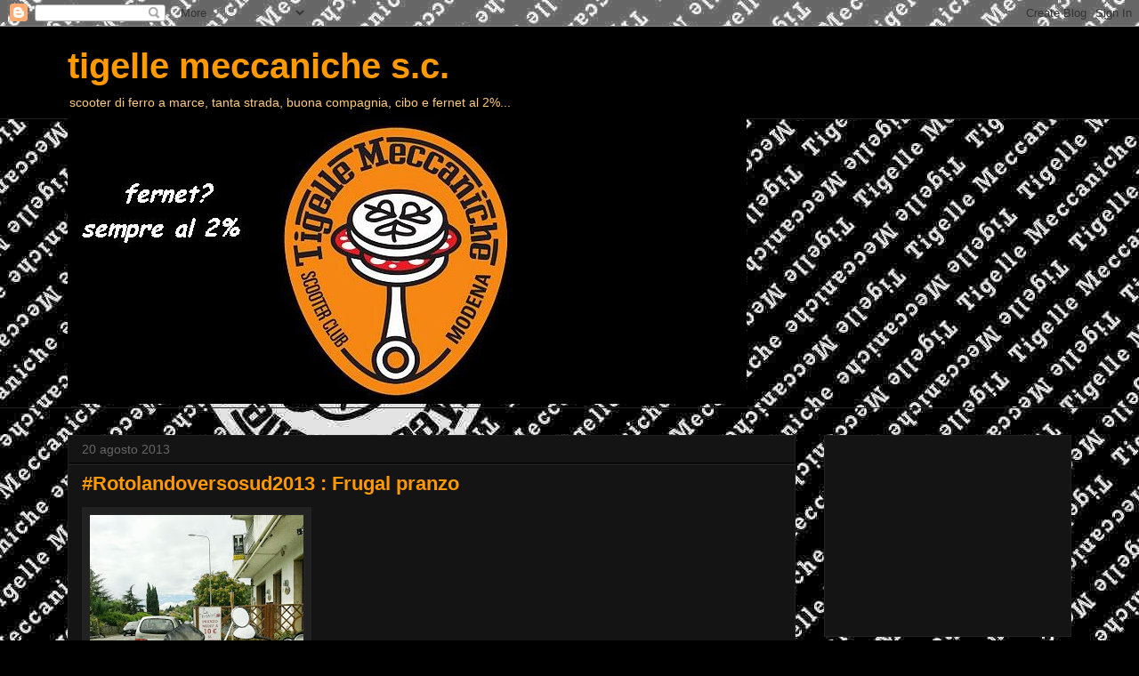

--- FILE ---
content_type: text/html; charset=UTF-8
request_url: http://www.tigellemeccaniche.com/b/stats?style=BLACK_TRANSPARENT&timeRange=ALL_TIME&token=APq4FmDbdSc6ioVfCbnf9gtBAnhC_U5-ETY1jZ1mg39NyoHEJQBuVzGNMWR1qr0su7KMKsjhsRYYxc0hVxUaW8kMK9NEwTT1kA
body_size: 259
content:
{"total":389084,"sparklineOptions":{"backgroundColor":{"fillOpacity":0.1,"fill":"#000000"},"series":[{"areaOpacity":0.3,"color":"#202020"}]},"sparklineData":[[0,16],[1,21],[2,20],[3,10],[4,19],[5,29],[6,26],[7,22],[8,19],[9,23],[10,15],[11,21],[12,16],[13,22],[14,82],[15,44],[16,41],[17,19],[18,24],[19,95],[20,28],[21,24],[22,21],[23,32],[24,15],[25,16],[26,88],[27,17],[28,30],[29,32]],"nextTickMs":1200000}

--- FILE ---
content_type: text/html; charset=utf-8
request_url: https://www.google.com/recaptcha/api2/aframe
body_size: 267
content:
<!DOCTYPE HTML><html><head><meta http-equiv="content-type" content="text/html; charset=UTF-8"></head><body><script nonce="2Y3b3blSrXwFfLoF_WPEbA">/** Anti-fraud and anti-abuse applications only. See google.com/recaptcha */ try{var clients={'sodar':'https://pagead2.googlesyndication.com/pagead/sodar?'};window.addEventListener("message",function(a){try{if(a.source===window.parent){var b=JSON.parse(a.data);var c=clients[b['id']];if(c){var d=document.createElement('img');d.src=c+b['params']+'&rc='+(localStorage.getItem("rc::a")?sessionStorage.getItem("rc::b"):"");window.document.body.appendChild(d);sessionStorage.setItem("rc::e",parseInt(sessionStorage.getItem("rc::e")||0)+1);localStorage.setItem("rc::h",'1768693224252');}}}catch(b){}});window.parent.postMessage("_grecaptcha_ready", "*");}catch(b){}</script></body></html>